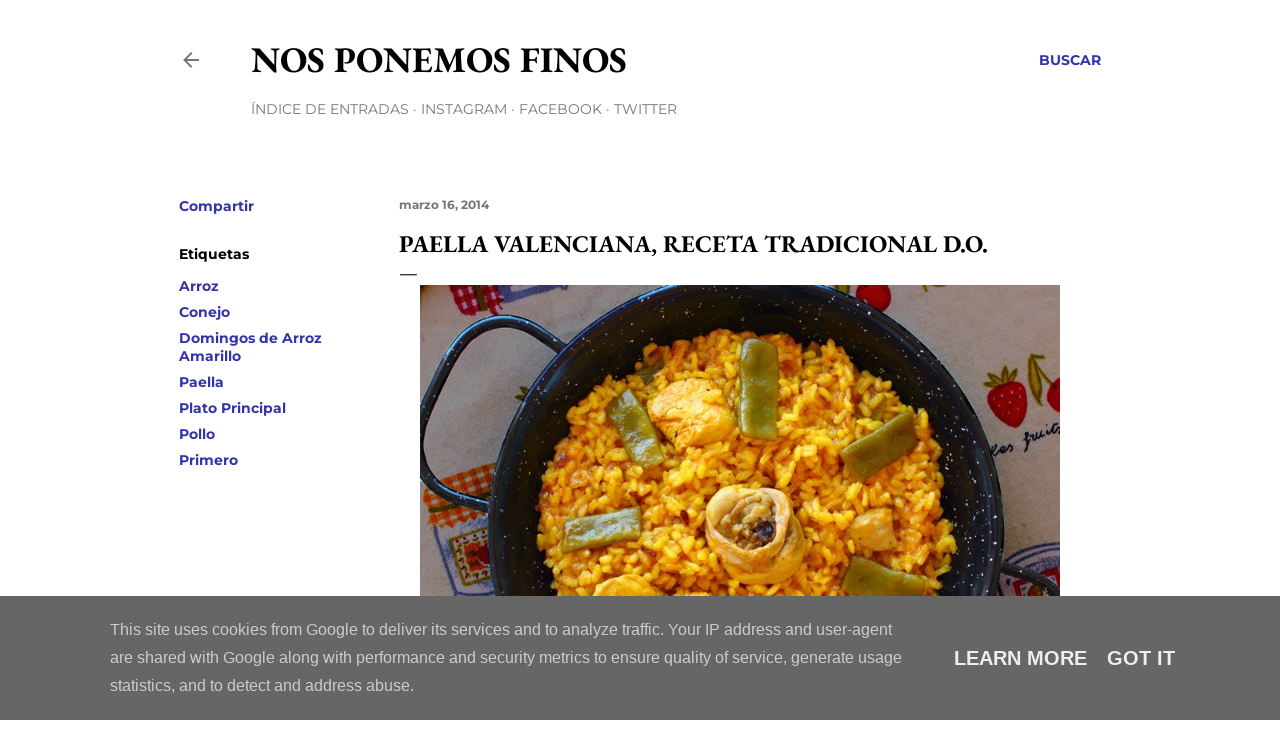

--- FILE ---
content_type: text/html; charset=utf-8
request_url: https://www.google.com/recaptcha/api2/aframe
body_size: 259
content:
<!DOCTYPE HTML><html><head><meta http-equiv="content-type" content="text/html; charset=UTF-8"></head><body><script nonce="7SfAE8iYM3rkKCrtsIWXUw">/** Anti-fraud and anti-abuse applications only. See google.com/recaptcha */ try{var clients={'sodar':'https://pagead2.googlesyndication.com/pagead/sodar?'};window.addEventListener("message",function(a){try{if(a.source===window.parent){var b=JSON.parse(a.data);var c=clients[b['id']];if(c){var d=document.createElement('img');d.src=c+b['params']+'&rc='+(localStorage.getItem("rc::a")?sessionStorage.getItem("rc::b"):"");window.document.body.appendChild(d);sessionStorage.setItem("rc::e",parseInt(sessionStorage.getItem("rc::e")||0)+1);localStorage.setItem("rc::h",'1769234737745');}}}catch(b){}});window.parent.postMessage("_grecaptcha_ready", "*");}catch(b){}</script></body></html>